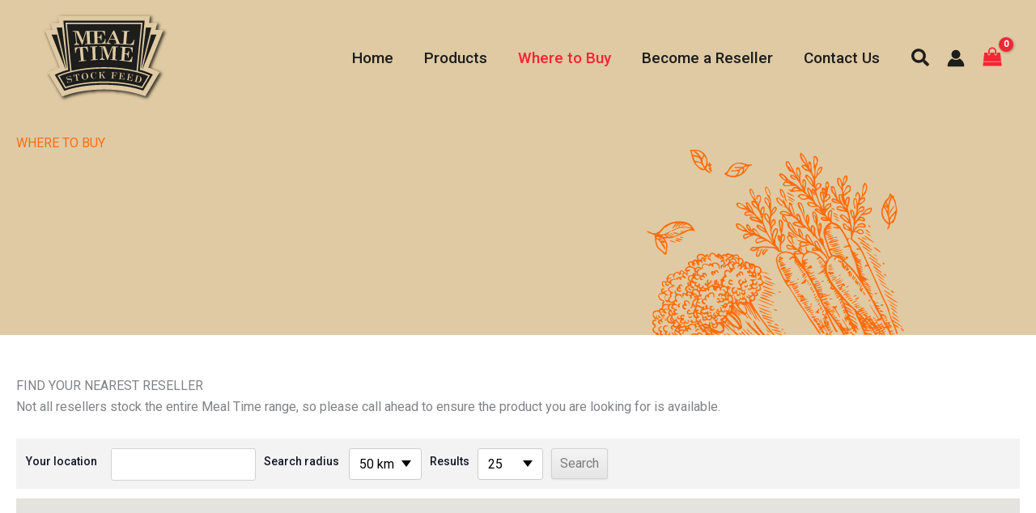

--- FILE ---
content_type: text/css
request_url: https://www.mealtime.co.nz/wp-content/themes/mealtime/style.css?ver=6.9
body_size: -469
content:
/*
Theme Name:     Mealtime
Theme URI:      
Description:    Astra child theme.
Author:         Millionleaves
Author URI:     
Template:       astra
Version:        0.1.0
*/


--- FILE ---
content_type: text/javascript
request_url: https://www.mealtime.co.nz/wp-content/uploads/wpcodebox/6.js?v=a3412b5fcee9654d
body_size: -331
content:
jQuery(function($){function addShippingMessage(){var $shippingSection=$('.woocommerce-shipping-methods');if($shippingSection.length){if(!$('#shipping-too-expensive').length){$shippingSection.append('<p id="shipping-too-expensive" style="margin-top: 5px; font-size: 14px; color: #555;">Shipping too expensive? <span style="display: block; text-decoration: underline;"><a href="/where-to-buy" style="color: #555;">Find a retailer near you</a></span> or <span style="display: inline-block; text-decoration: underline;"><a href="/contact-us" style="color: #555;">Contact Us</a></span></p>');}}}
addShippingMessage();$(document.body).on('updated_checkout',addShippingMessage);});